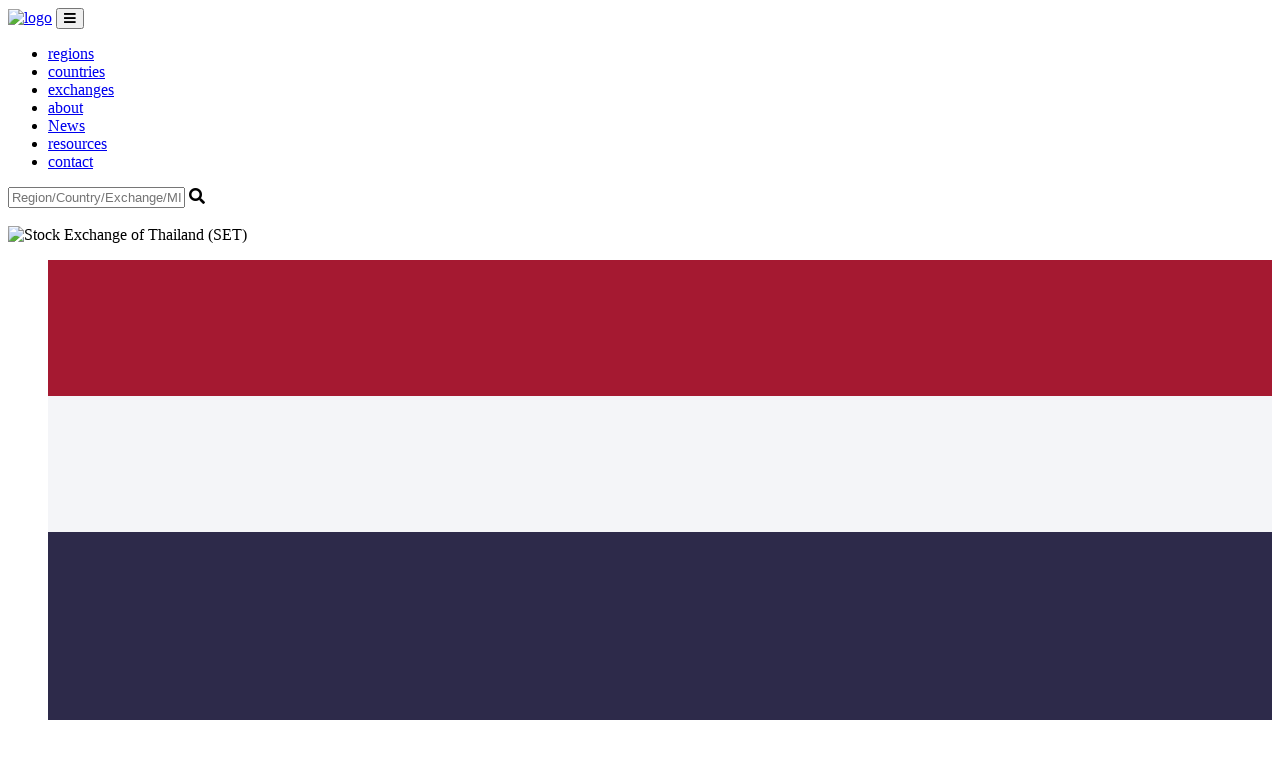

--- FILE ---
content_type: text/html; charset=UTF-8
request_url: https://globalexchangesdirectory.com/exchange/stock-exchange-of-thailand-set-xbkk
body_size: 5270
content:
<!doctype html>
<html lang="en-US">
	<head>
		<title>Stock Exchange of Thailand (SET) | Key trading information | Global Exchanges Directory</title>
		<meta charset="UTF-8" />
		<meta property="og:title" content="Stock Exchange of Thailand (SET) | Key trading information | Global Exchanges Directory"/>
		<meta name="description" content="Stock Exchange of Thailand (SET): Trading currency, time zone, daylight savings period, exchange trading hours, holiday calendar and metrics." />
		<meta property="og:url" content="https://globalexchangesdirectory.com/" />
		<meta name="og:description" content="Stock Exchange of Thailand (SET): Trading currency, time zone, daylight savings period, exchange trading hours, holiday calendar and metrics." />
		<meta name="viewport" content="width=device-width, initial-scale=1.0, maximum-scale=1.0, user-scalabel=0" />
		<link rel="stylesheet" href="https://globalexchangesdirectory.com/assets/front/css/style.css?v=1769812331">
		<link rel="stylesheet" href="https://globalexchangesdirectory.com/assets/front/css/bootstrap.min.css?v=1769812331">
		<link rel="stylesheet" href="https://globalexchangesdirectory.com/assets/front/css/slick.css?v=1769812331">
		<link rel="stylesheet" href="https://globalexchangesdirectory.com/assets/front/css/slick-theme.css?v=1769812331">
		<script type="text/javascript" src="https://globalexchangesdirectory.com/assets/front/js/jquery.js?v=1769812331"></script>
		<link rel="icon" href="https://globalexchangesdirectory.com/assets/front/images/fav.png" type="image/png">
		<!-- interactive map cdn -->
				<!-- End of interactive map cdn -->		
		<script type="text/javascript" src="https://globalexchangesdirectory.com/assets/front/js/bootstrap.min.js?v=1769812331"></script>
		<script type="text/javascript" src="https://globalexchangesdirectory.com/assets/front/js/slick.min.js?v=1769812331"></script>
		<script type="text/javascript" src="https://globalexchangesdirectory.com/assets/front/js/script.js?v=1769812331"></script>
		<link rel="stylesheet" type="text/css" href="https://use.fontawesome.com/releases/v5.7.0/css/all.css?v=1769812331">
		<!-- Global site tag (gtag.js) - Google Analytics -->
		<script async src="https://www.googletagmanager.com/gtag/js?id=G-ERDR1BEBWS"></script>
		<script>
		  window.dataLayer = window.dataLayer || [];
		  function gtag(){dataLayer.push(arguments);}
		  gtag('js', new Date());

		  gtag('config', 'G-ERDR1BEBWS');
		</script>
  	</head>
	<body class="">
	    <input type="hidden" id="base_url" value="https://globalexchangesdirectory.com/">
		<header>
			<div class="header-top">
				<nav class="navbar navbar-expand-lg">
				  <div class="container">
					<a href="https://globalexchangesdirectory.com/"><img src="https://globalexchangesdirectory.com/assets/front/images/logo.png" alt="logo"></a>
					<button class="navbar-toggler" type="button" data-bs-toggle="collapse" data-bs-target="#navbarSupportedContent" aria-controls="navbarSupportedContent" aria-expanded="false" aria-label="Toggle navigation">
					  <span class="navbar-toggler-icon"><i class="fas fa-bars"></i></span>
					</button>
					<div class="collapse navbar-collapse" id="navbarSupportedContent">
					  <ul class="navbar-nav mx-auto">
						<li class="nav-item ">
						  <a class="nav-link" aria-current="page" href="https://globalexchangesdirectory.com/regions">regions</a>
						</li>
						<li class="nav-item ">
						  <a class="nav-link" href="https://globalexchangesdirectory.com/countries">countries</a>
						</li>
						<li class="nav-item active">
						  <a class="nav-link" href="https://globalexchangesdirectory.com/exchanges">exchanges</a>
						</li>
						  <li class="nav-item ">
						  <a class="nav-link" href="https://globalexchangesdirectory.com/about">about</a>
						</li>
						 <li class="nav-item ">
						  <a class="nav-link" href="https://globalexchangesdirectory.com/news">News</a>
						</li>
						<li class="nav-item ">
						  <a class="nav-link" href="https://globalexchangesdirectory.com/resources">resources</a>
						</li>
						<li class="nav-item rollover_jot ">
						  <a class="nav-link custom_ged_contact" href="https://globalexchangesdirectory.com/contact">contact</a>
						</li>
					  </ul>
					  <form class="d-flex header-search" action="https://globalexchangesdirectory.com/search">
						<input class="form-control" name="term"  value="" placeholder="Region/Country/Exchange/MIC" autocomplete="off" required>
						<i class="fas fa-search search-icon-header"></i>
					  </form>
					</div>
				  </div>
				</nav>
			</div>
			<!--
			<div class="header-bottom">
			<marquee>DAX  15,620.03   -0.01%    MDAX  34,221.03   -0.11%    EURO STOXX  50 4,116.12  -0.24%    Dow Jones  30 33,851.23  -0.08%    Nasdaq  100 14,177.59  0.28%    Nikkei 225 28,799.71  0.13%    Gold 1,778.53  0.01%    Dollar  1.1905  -0.12</marquee>
			</div>
			-->
			<div class="header-bottom">
			<marquee></marquee>
			</div>
			
		</header>
<style>
	#map {
		height: 25%;
		width: 140%;
		margin: 55px 0 0 0;
	}
</style>
<!--Latitude and Longitude-->
<!----->
<section class="exchnage_section exchange-single">
	<div class="container">
		<div class="row">
			<div class="col-lg-12">
				<div class="exchange_head">
																		<div class="row">
								<div class="col-lg-4 col-md-4 col-sm-4 col-4">
								</div>
								<div class="col-lg-4 col-md-4 col-sm-4 col-4">
									<div class="exchange_logo">
																					<img src="https://globalexchangesdirectory.com/uploads/Stock-Exchange-of-Thailand.png" alt="Stock Exchange of Thailand (SET)">
																			</div>
								</div>
																	<div class="col-lg-4 col-md-4 col-sm-4 col-4">
										<ul>
											<li><img src="https://cdn.jsdelivr.net/gh/hampusborgos/country-flags@main/svg/th.svg" alt="Thailand-flag"></li>
										</ul>
									</div>
															</div>
															</div>
			</div>
		</div>
		<div class="row exchnge-row">
			<div class="col-lg-12">
															<div class="exchange_detail row">
							<div class="col-md-6">
								<ul>

									<li><b>Exchange Name</b></li>

									<li><b>Stock Exchange of Thailand (SET)</b></li>

									<li>Country</li>

									<li>Thailand</li>

									<li>Currency</li>

									<li>THB</li>

									<li>Venue Type</li>

									<li>Stock Exchange</li>

									<li>Operating MIC</li>

									<li>XBKK</li>

									<li>Trading Times</li>

									<li>MON-FRI 10:00-12:30 / 14:30-16:30</li>

									<li>Exchange Website</li>

									<li><a href="https://www.set.or.th/set/mainpage.do?language=th&country=TH" target="_blank">https://www.set.or.th/set/mainpage.do?language=th&country=TH</a></li>


								</ul>

								<!-- Timezone -->
								<ul class="day-list">
									<li><b>Time Zone Information:</b></li>
									<li></li>
									<li>Time Zone</li>
																			<li>Indochina Time</li>
									
									<li>Time Zone Offset</li>
																			<li>UTC +07:00</li>
									
									<li>DST Offset</li>
																			<li>Not applicable</li>
																	</ul>
								<ul>


								</ul>

								<!-- Daylight -->
								<ul class="day-list">
									<li><b>Daylight Savings Period:</b></li>
									<li></li>
									<li>Last Transition</li>
																			<li>Not applicable</li>
									
									<li>Last Transition Time</li>
																			<li>Not applicable</li>
									
									<li>Next Transition</li>
																			<li>Not applicable</li>
									
									<li>Next Transition Time</li>
																			<li>Not applicable</li>
									
								</ul>
								<ul>


								</ul>

							</div>
							<div class="col-md-6 exchange-calendar">
								<ul>

									<li><b>Holidays:</b></li>

									<li>2024-01-01 New Year's Day)<br /> 2024-02-26 (Magha Puja))<br /> 2024-04-08 (Chakri Day)<br /> 2024-04-15 (Songkran Day)<br /> 2024-04-16 (Songkran Day) 2024-05-01 (Labor Day)<br /> 2024-05-06 (Coronation Day)<br /> 2024-05-22 (Vesak Day)<br /> 2024-06-03 (Queen's Birthday)<br />2024-07-22 (Asarnha Bucha Day)<br /> 2024-07-29 (H.M. King's Birthday)<br /> 2024-08-12 (Queen's Birthday)<br /> 2024-10-14 (H.M. King Bhumibol Adulyadej Memorial Day)<br /> 2024-10-23 (Chulalongkorn Day)<br /> 2024-12-05 (H.M. King's Birthday)<br /> 2024-12-10 (Constitution Day)<br /> 2024-12-31 (New Year's Day)</li>

								</ul>
								<!-- Timezone -->
								<!--<ul>

								<li class="heading"><b>Metrics:</b></li>

								<li></li>

								<li>Market Cap</li>

								<li></li>

								<li>Average Daily Value</li>

								<li></li>

								<li>Average Spreads</li>

								<li></li>

							</ul>-->


							</div>
							<!--<div class="col-md-12">
							<ul class="note text-left">

								<li class="heading">Notes:<span class="note-desc"></span></li>


							</ul>
						</div>-->
						</div>
												</div>
		</div>
	</div>
</section>

<section class="country">
	<div class="container">
		<div class="row">
			<!-- Advertisement -->
			<div class="desk_exc_dir">
				<!-- where you want to include common ad for single exchange on desktop just add it-->
				<div class="col-lg-12 col-md-12">
	<div class="add-section">
		<div class="add-column">
														<a class="custom_ged_contact" href="https://globalexchangesdirectory.com/contact">
				<img src="https://globalexchangesdirectory.com/uploads/img-1692342573-bigxytecosystemsGEDwebbannermobile.jpg">
				</a>
												</div>
	</div> 
</div>


								
												<!-- end of common ad for single exchange on desktop -->
			</div>
			<div class="mob_exc_dir">
				<!-- where you want to include common ad for single exchange on media just add it-->
				<div class="col-lg-12 col-md-12">
	<div class="add-section">
		<div class="add-column">
														<a class="custom_ged_contact" href="https://globalexchangesdirectory.com/contact">
				<img src="https://globalexchangesdirectory.com/uploads/img-1677758920-imgbigxytadglobalexchangesdirectoryhomepagedesktop.png">
				</a>
												</div>
	</div> 
</div>


								
												<!-- end of common ad for single exchange on media -->
			</div>
			<!-- End of advertisemnt -->
			<!--<div class="col-lg-12 col-md-12 col-sm-12">
				<h4>Find an Exchange</h4>
				<form>
					<div class="row">
						<div class="col-lg-4 col-md-4 col-sm-6">
							<div class="form-group">
								<select class="ex_regions">
									<option>Region</option>
									<option value = "4"  extra_field = "" >AMERICAS – DEVELOPED</option><option value = "1"  extra_field = "" >AMERICAS - EMERGING</option><option value = "2"  extra_field = "" >EMEA - DEVELOPED</option><option value = "7"  extra_field = "" >EMEA - EMERGING</option><option value = "3"  extra_field = "" >PAN EUROPEAN</option><option value = "5"  extra_field = "" >APAC - DEVELOPED</option><option value = "6"  extra_field = "" >APAC - EMERGING</option>								</select>
								<i class="fas fa-angle-down"></i>
							</div>
						</div>
						<div class="col-lg-4 col-md-4 col-sm-6">
							<div class="form-group">
								<select class="ex_countries main_country" disabled>
									<option>Countries</option>
								</select>
								<i class="fas fa-angle-down"></i>
							</div>
						</div>
						<div class="col-lg-4 col-md-4 col-sm-6">
							<div class="form-group">
								<select class="ex_names main_country" disabled>
									<option>Exchanges</option>
								</select>
								<i class="fas fa-angle-down"></i>
							</div>
						</div>
					</div>
				</form>
			</div>-->
		</div>
		<!--<hr>-->
	</div>
</section>
<section class="exchange_news">
	<div class="container">
		<div class="row">
			<!-- Related Blogs-->
						<!-- End of related Blogs-->
			<div class="col-lg-12 col-md-12">
				<div class="notice">
					<p><b>*</b>The information in this site is provided without warranty and with no liability.</p>
				</div>
			</div>
		</div>
	</div>
</section>		<footer class="footer">
			<div class="footer-top">
				<div class="container">
					<div class="row">
						<div class="col-lg-3 col-md-3">
							<a href="https://globalexchangesdirectory.com/"><img src="https://globalexchangesdirectory.com/assets/front/images/logo-2.png" alt="logo-2"></a>
						</div>
						<div class="col-lg-3 col-md-3">
							<h5>Quick Links</h5>
							<ul class="quick-link">
								<li class=""><a href="https://globalexchangesdirectory.com/regions">Regions</a></li>
								<li class=""><a href="https://globalexchangesdirectory.com/countries">Countries</a></li>
								<li class="active"><a href="https://globalexchangesdirectory.com/exchanges">Exchanges</a></li>
								<li class=""><a href="https://globalexchangesdirectory.com/news">News</a></li>
								<li class=""><a href="https://globalexchangesdirectory.com/about">About</a></li>	
								<li class=""><a href="https://globalexchangesdirectory.com/contact">Contact</a></li>
							</ul>
						</div>
						<div class="col-lg-3 col-md-3">
							<h5>Get In Touch</h5>
							<ul class="contact-link">
								<li><i class="fas fa-location-arrow"></i>
								<a href="https://goo.gl/maps/3QmnRoo4ziRjEGGE7" target="_blank">  1 Poultry, London, EC2R 8EJ</a></li>
								<li><i class="fas fa-phone"></i><a href="tel:+44 20 36 03 10 58"> +44 20 36 03 10 58</a></li>
								<li><i class="fas fa-envelope"></i> <a href="/cdn-cgi/l/email-protection#b8dfd4d7dad9d4ddc0dbd0d9d6dfddcbf8dad1df95c0c1cc96dbd7d5"><span class="__cf_email__" data-cfemail="80e7ecefe2e1ece5f8e3e8e1eee7e5f3c0e2e9e7adf8f9f4aee3efed">[email&#160;protected]</span></a></li>
							</ul>							
							<ul class="social-icon">
							<li><a href="https://www.linkedin.com/company/global-exchanges-directory/" target="_blank"><i class="fab fa-linkedin"></i></a></li>	
							</ul>
						</div>
						<div class="col-lg-3 col-md-3">
							<!-- Begin Mailchimp Signup Form -->
								<link href="//cdn-images.mailchimp.com/embedcode/classic-10_7.css" rel="stylesheet" type="text/css">
								<style type="text/css">
									#mc_embed_signup{ clear:left; font:14px ; }
									/* Add your own Mailchimp form style overrides in your site stylesheet or in this style block.
									   We recommend moving this block and the preceding CSS link to the HEAD of your HTML file. */
								</style>
										<div id="mc_embed_signup">
											<form action="https://big-xyt.us13.list-manage.com/subscribe/post?u=9b41ff3902f8d51a93a2a8153&amp;id=17c2f4b520" method="post" id="mc-embedded-subscribe-form" name="mc-embedded-subscribe-form" class="validate" target="_blank" novalidate>
												<div id="mc_embed_signup_scroll">
												<h2>SUBSCRIBE FOR UPDATES </h2>
											<div class="mc-field-group">
												<input type="email" value="" name="EMAIL" class="required email" id="mce-EMAIL">
											</div>
											<div class="mc-field-group">
												<input type="checkbox" value="I agree to the Privacy Policy" name="MMERGE1" class="required" id="mce-MMERGE1">
											<span class="agreement_anchor">I agree to the <a href="https://globalexchangesdirectory.com/privacy-policy">Privacy Policy</a></span>
											</div>
												<div id="mce-responses" class="clear">
													<div class="response" id="mce-error-response" style="display:none"></div>
													<div class="response" id="mce-success-response" style="display:none"></div>
												</div>    <!-- real people should not fill this in and expect good things - do not remove this or risk form bot signups-->
												<div style="position: absolute; left: -5000px;" aria-hidden="true"><input type="text" name="b_9b41ff3902f8d51a93a2a8153_8884dacaf4" tabindex="-1" value=""></div>
												<div class="clear"><input type="submit" value="Subscribe" name="subscribe" id="mc-embedded-subscribe" class="button"></div>
												</div>
											</form>
										</div>
									<script data-cfasync="false" src="/cdn-cgi/scripts/5c5dd728/cloudflare-static/email-decode.min.js"></script><script type='text/javascript' src='//s3.amazonaws.com/downloads.mailchimp.com/js/mc-validate.js'></script>
									<script type='text/javascript'>(function($) {
										window.fnames = new Array(); 
										window.ftypes = new Array();fnames[0]='EMAIL';ftypes[0]='email';fnames[1]='MMERGE1';ftypes[1]='text';}(jQuery));
										var $mcj = jQuery.noConflict(true);
										$(document).on('keyup','#mce-EMAIL',function(){
											$('input#mce-EMAIL').nextAll('.mce_inline_error:first').remove();
										});
										$(document).on('change','#mce-MMERGE1',function(){
											if ($(this).is(':checked')) {
												$('span.agreement_anchor').nextAll('.mce_inline_error:first').remove();
											} 
										}); 
									</script>
								<!--End mc_embed_signup-->
						</div>
					</div>
						
				</div><hr>
			</div>
			
			<div class="footer-bottom">
				<div class="container">
					<div class="row">
						<div class="col-lg-6 col-md-6">
							<p><img src="https://globalexchangesdirectory.com/assets/front/images/big-xyt-logo-small-1.png" alt="big-xyt logo small 1"> <span class="copyryt">©Copyright 2026. All Rights Reserved.</span></p>
						</div>
						<div class="col-lg-6 col-md-6">
							<div class="footer-right">
								<a href="https://globalexchangesdirectory.com/privacy-policy">Privacy Policy</a>
							</div>
						</div>
					</div>
				</div>
			</div>
		</footer>
	<script defer src="https://static.cloudflareinsights.com/beacon.min.js/vcd15cbe7772f49c399c6a5babf22c1241717689176015" integrity="sha512-ZpsOmlRQV6y907TI0dKBHq9Md29nnaEIPlkf84rnaERnq6zvWvPUqr2ft8M1aS28oN72PdrCzSjY4U6VaAw1EQ==" data-cf-beacon='{"version":"2024.11.0","token":"60929885cb764db883fa9db355258bf3","r":1,"server_timing":{"name":{"cfCacheStatus":true,"cfEdge":true,"cfExtPri":true,"cfL4":true,"cfOrigin":true,"cfSpeedBrain":true},"location_startswith":null}}' crossorigin="anonymous"></script>
</body>
<script src="https://www.jqueryscript.net/demo/cookie-consent-bar-message/dist/jquery.cookieMessage.min.js"></script>
<script type="text/javascript">
$.cookieMessage({
    'mainMessage': 'This website uses cookies. By using this website you consent to our use of these cookies. For more information visit our <a href="https://globalexchangesdirectory.com//privacy-policy/">Privacy Policy</a>. ',
    'acceptButton': 'Got It!',
    'fontSize': '16px',
    'backgroundColor': '#222',
});
</script>
	<script>
	/* Silck slider */

		if ($('.latest_news_slider').length > 0)

		{

			$('.latest_news_slider').slick({

				infinite: true,


				speed: 300,


				slidesToShow: 3,


				slidesToScroll: 1,


				dots: false,
				
                arrows: true,

				autoplay: true,


				responsive: [


					{


						breakpoint: 991,


						settings: {


							slidesToShow: 2,


							slidesToScroll: 1,


							infinite: true,


							dots: true


						}


					},


					{


						breakpoint: 768,


						settings: {


							slidesToShow: 1,


							slidesToScroll: 1


						}


					},


					{


						breakpoint: 575,


						settings: {


							slidesToShow: 1,


							slidesToScroll: 1


						}


					}


				]


			});

		}
	/* End slider */
	$(document).ready(function(){
		if($('.window-height-min').length){
			function setHeight() {
			windowHeight = $(window).height();
			$('.window-height-min').css('min-height', windowHeight-461);
			}
			
			setHeight();
	   
			$(window).resize(function() {
			setHeight();
			});
		}
   	});
	</script>
</html>